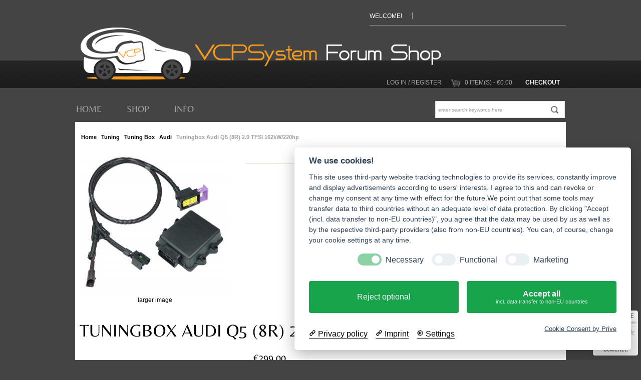

--- FILE ---
content_type: text/html; charset=utf-8
request_url: https://vcp-forum-shop.de/audi-c-62_7_10/tuningbox-audi-q5-8r-20-tfsi-162kw220ps-p-1289.html?language=en
body_size: 17082
content:

<!DOCTYPE html PUBLIC "-//W3C//DTD XHTML 1.0 Transitional//EN" "https://www.w3.org/TR/xhtml1/DTD/xhtml1-transitional.dtd">
<html xmlns="https://www.w3.org/1999/xhtml" dir="ltr" lang="en" prefix="og: https://ogp.me/ns# fb: https://www.facebook.com/2008/fbml">
<head>
<title>Tuningbox Audi Q5 (8R) 2.0 TFSI 162kW/220hp [2017021256] - &euro;299.00 - VCP Forum Shop - Markus Hoffmann - Der Shop des VCP Forums, vcpsystem-forum.de. Wir unterstützen das Forum mit unseren Erlösen und bieten guten Service für unsere Kunden.</title>
<meta http-equiv="Content-Type" content="text/html; charset=utf-8" />
<meta name="keywords" content="Tuningbox Audi Q5 (8R) 2.0 TFSI 162kW/220hp [2017021256] vcpsystem, vcpsystem-forum-shop, vcp-forum-shop, obd2 adapter, vcp-system, vcp, obd stecker, VCP System, VCPsystem, VCPSystem Professional Diagnostic System, VPC System Professional Diagnostic System, VCP Can Professional, VCP Tech,VCP Diagnose, Volkswagen Gruppe Diagnose, obd, stecker, adapter, Interface, obd ii, obd 2" />
<meta name="description" content="VCP Forum Shop - Markus Hoffmann Tuningbox Audi Q5 (8R) 2.0 TFSI 162kW/220hp [2017021256] - &nbsp;StandardTuningMax. performance162 kW / 220 hp188 kW / 256 hpMax. Torque300 Nm355 NmThe performance data was obtained using 98 octane fuel. Lower octane rates show lower power increase. " />
<meta name="language" content="META_TAG_LANGUAGE" />
<meta http-equiv="imagetoolbar" content="no" />
<meta name="author" content="VCP Forum Shop" />
<meta name="generator" content="Zen-Cart - deutsche Version, https://www.zen-cart-pro.at" />

<meta name="viewport" content="width=device-width, initial-scale=1.0"/>


<base href="https://vcp-forum-shop.de/" />
<link rel="canonical" href="https://vcp-forum-shop.de/audi-c-62_7_10/tuningbox-audi-q5-8r-20-tfsi-162kw220hp-p-1289.html" />
<script
src="https://www.paypal.com/sdk/js?client-id=ATWQYMsmCkplD8EhLkuQgDF-HAdPdhZDTrZ2sn40F1MGlzDDorcuq32SjSnxwQXI6ov4JJrDhCSJ28dE&currency=EUR&components=messages" data-namespace="PayPalSDK">
</script>
<link rel="alternate" href="https://vcp-forum-shop.de/audi-c-62_7_10/tuningbox-audi-q5-8r-20-tfsi-162kw220hp-p-1289.html?language=de" hreflang="de" />
<link rel="alternate" href="https://vcp-forum-shop.de/audi-c-62_7_10/tuningbox-audi-q5-8r-20-tfsi-162kw220hp-p-1289.html?language=en" hreflang="en" />
<link rel="alternate" type="application/rss+xml" title="RSS Specials Feed" href="https://vcp-forum-shop.de/index.php?main_page=rss_feed&amp;feed=specials" />
<link rel="alternate" type="application/rss+xml" title="RSS New Products Feed" href="https://vcp-forum-shop.de/index.php?main_page=rss_feed&amp;feed=new_products" />
<link rel="alternate" type="application/rss+xml" title="RSS Upcoming Feed" href="https://vcp-forum-shop.de/index.php?main_page=rss_feed&amp;feed=upcoming" />
<link rel="alternate" type="application/rss+xml" title="RSS Featured Feed" href="https://vcp-forum-shop.de/index.php?main_page=rss_feed&amp;feed=featured" />
<link rel="alternate" type="application/rss+xml" title="RSS Best Sellers Feed" href="https://vcp-forum-shop.de/index.php?main_page=rss_feed&amp;feed=best_sellers" />
<link rel="alternate" type="application/rss+xml" title="RSS Product Feed :: Tuningbox Audi Q5 (8R) 2.0 TFSI 162kW/220hp" href="https://vcp-forum-shop.de/index.php?main_page=rss_feed&amp;feed=products&amp;products_id=1289" />



<script type="text/plain" data-cookiecategory="Google Analytics" async src="https://www.googletagmanager.com/gtag/js?id=UA-64613490-1"></script>
<script type="text/plain" data-cookiecategory="Google Analytics">
  window.dataLayer = window.dataLayer || [];
  function gtag(){dataLayer.push(arguments);}
  gtag('js', new Date());
  gtag('config', 'UA-64613490-1');
</script>

<script type="text/plain" data-cookiecategory="Google Tag Manager" async src="https://www.googletagmanager.com/gtag/js?id=UA-64613490-1"></script>
<script type="text/plain" data-cookiecategory="Google Tag Manager">
  window.dataLayer = window.dataLayer || [];
  function gtag(){dataLayer.push(arguments);}
  gtag('js', new Date());
  gtag('config', 'UA-64613490-1');
</script>



<!-- <script type="text/javascript">
var gaProperty = 'UA-64613490-1';
var disableStr = 'ga-disable-' + gaProperty;
if (document.cookie.indexOf(disableStr + '=true') > -1) { window[disableStr] = true;
}
function gaOptout() {
document.cookie = disableStr + '=true; expires=Thu, 31 Dec 2099 23:59:59 UTC; path=/';
window[disableStr] = true; }
</script> -->
<meta property="og:title" content="Tuningbox Audi Q5 (8R) 2.0 TFSI 162kW/220hp [2017021256] - &euro;299.00 - VCP Forum Shop - Markus Hoffmann - Der Shop des VCP Forums, vcpsystem-forum.de. Wir unterstützen das Forum mit unseren Erlösen und bieten guten Service für unsere Kunden." />
<meta property="og:description" content="VCP Forum Shop - Markus Hoffmann Tuningbox Audi Q5 (8R) 2.0 TFSI 162kW/220hp [2017021256] - &nbsp;StandardTuningMax. performance162 kW / 220 hp188 kW / 256 hpMax. Torque300 Nm355 NmThe performance data was obtained using 98 octane fuel. Lower octane rates show lower power increase. " />
<meta property="og:site_name" content="VCP Forum Shop" />
<meta property="og:url" content="https://vcp-forum-shop.de/audi-c-62_7_10/tuningbox-audi-q5-8r-20-tfsi-162kw220hp-p-1289.html" />
        <meta property="fb:admins" content="1700932156792055" />
            <meta property="fb:app_id" content="1662879900667757" />
            <meta property="og:image" content="https://vcp-forum-shop.de/images/1-Kanal-Elektronik.JPG" />
            <meta property="og:type" content="product" />
      <script type="text/javascript">window.jQuery || document.write(unescape('%3Cscript type="text/javascript" src="https://code.jquery.com/jquery-3.4.0.min.js" integrity="sha256-BJeo0qm959uMBGb65z40ejJYGSgR7REI4+CW1fNKwOg=" crossorigin="anonymous"%3E%3C/script%3E'));</script>
<script type="text/javascript">window.jQuery || document.write(unescape('%3Cscript type="text/javascript" src="includes/templates/stirling_grand/jscript/jquery.min.js"%3E%3C/script%3E'));</script>

<link rel="stylesheet" type="text/css" media="print" href="includes/templates/stirling_grand/css/print_stylesheet.css" />
<link rel="stylesheet" type="text/css" href="extras/min/?f=/includes/templates/stirling_grand/css/stylesheet.css,/includes/templates/stirling_grand/css/stylesheet_back_to_top.css,/includes/templates/stirling_grand/css/stylesheet_betterCategoriesEzInfo.css,/includes/templates/stirling_grand/css/stylesheet_cookie_control.css,/includes/templates/stirling_grand/css/stylesheet_css_buttons.css,/includes/templates/stirling_grand/css/stylesheet_footer_menu.css,/includes/templates/stirling_grand/css/stylesheet_mega_menu.css,/includes/templates/stirling_grand/css/stylesheet_mega_menu_mh.css&amp;1764932834" />
<link rel="stylesheet" type="text/css" href="extras/min/?f=/includes/templates/stirling_grand/css/stylesheet_news_box_manager.css,/includes/templates/stirling_grand/css/stylesheet_slides.css,/includes/templates/stirling_grand/css/stylesheet_zzz_mh.css,/includes/templates/stirling_grand/css/product_info.css,/includes/templates/stirling_grand/css/zen_colorbox.css&amp;1764932834" />
<link rel="stylesheet" type="text/css" href="includes/templates/stirling_grand/css/responsive.css" /><script type="application/ld+json">
{
  "@context": "https://schema.org",
    "@type": "Organization",
      "url": "https://vcp-forum-shop.de/audi-c-62_7_10/tuningbox-audi-q5-8r-20-tfsi-162kw220hp-p-1289.html",
      "logo": "https://vcp-forum-shop.de/includes/templates/stirling_grand/images/logo.png",
      "contactPoint" : [
{      "@type" : "ContactPoint",
        "telephone" : "+49 (8450) 26 66 80 92",
        "contactType" : "customer service",
        "areaServed" : "",
        "availableLanguage" : "German"
}],
      "sameAs" : [ "https://www.facebook.com/VCPForumShop","","","","","https://twitter.com/VCPForumShop"],     
      "duns" : "",    
      "legalName" : "",
      "taxID" : "",
      "vatID" : "DE294999673",
      "email" : "laden@vcp-forum.de",
      "faxNumber" : "+49 (8450) 26 66 80 99",
   "address": {
    "@type": "PostalAddress",
      "streetAddress" : "Goethestrasse 17",
      "addressLocality": "Karlskron",
      "addressRegion": "Bayern",      
      "postalCode": "85123",
      "addressCountry" : "Deutschland"
}                                  
}
</script>
<meta property="og:title" content="Tuningbox Audi Q5 (8R) 2.0 TFSI 162kW/220hp [2017021256] - &euro;299.00 - VCP Forum Shop - Markus Hoffmann - Der Shop des VCP Forums, vcpsystem-forum.de. Wir unterstützen das Forum mit unseren Erlösen und bieten guten Service für unsere Kunden." />
<meta property="og:site_name" content="VCP Forum Shop" />
<meta property="og:url" content="https://vcp-forum-shop.de/audi-c-62_7_10/tuningbox-audi-q5-8r-20-tfsi-162kw220hp-p-1289.html" />
<meta property="og:image" content="https://vcp-forum-shop.de/images/1-Kanal-Elektronik.JPG" />
<meta property="og:description" content="VCP Forum Shop - Markus Hoffmann Tuningbox Audi Q5 (8R) 2.0 TFSI 162kW/220hp [2017021256] - &nbsp;StandardTuningMax. performance162 kW / 220 hp188 kW / 256 hpMax. Torque300 Nm355 NmThe performance data was obtained using 98 octane fuel. Lower octane rates show lower power increase. " />
<meta property="fb:app_id" content="1662879900667757" />
<meta property="fb:admins" content="1700932156792055" />
<meta property="og:street-address" content="Goethestrasse 17" />
<meta property="og:locality" content="Karlskron" />
<meta property="og:region" content="Bayern" />
<meta property="og:postal-code" content="85123" />
<meta property="og:country_name" content="Deutschland" />
<meta property="og:email" content="laden@vcp-forum.de" />
<meta property="og:phone_number" content="+49 (8450) 26 66 80 92" />
<meta name="twitter:card" content="summary" />
<meta name="twitter:site" content="@VCPForumShop" />
<meta name="twitter:title" content="Tuningbox Audi Q5 (8R) 2.0 TFSI 162kW/220hp [2017021256] - &euro;299.00 - VCP Forum Shop - Markus Hoffmann - Der Shop des VCP Forums, vcpsystem-forum.de. Wir unterstützen das Forum mit unseren Erlösen und bieten guten Service für unsere Kunden." />
<meta name="twitter:description" content="VCP Forum Shop - Markus Hoffmann Tuningbox Audi Q5 (8R) 2.0 TFSI 162kW/220hp [2017021256] - &nbsp;StandardTuningMax. performance162 kW / 220 hp188 kW / 256 hpMax. Torque300 Nm355 NmThe performance data was obtained using 98 octane fuel. Lower octane rates show lower power increase. " />
<meta name="twitter:image" content="https://vcp-forum-shop.de/images/1-Kanal-Elektronik.JPG" />
<meta name="twitter:url" content="https://vcp-forum-shop.de/audi-c-62_7_10/tuningbox-audi-q5-8r-20-tfsi-162kw220hp-p-1289.html" />
 
 
<script type="application/ld+json">
{
  "@context": "https://schema.org",
   "@type": "Product",
    "brand": "Wenning Automotive GmbH",
    "mpn": "2017021256",
    "productID": "1289",
    "url": "https://vcp-forum-shop.de/audi-c-62_7_10/tuningbox-audi-q5-8r-20-tfsi-162kw220hp-p-1289.html",
    "name": "Tuningbox Audi Q5 (8R) 2.0 TFSI 162kW/220hp",
    "description": "VCP Forum Shop - Markus Hoffmann Tuningbox Audi Q5 (8R) 2.0 TFSI 162kW/220hp [2017021256] - &nbsp;StandardTuningMax. performance162 kW / 220 hp188 kW / 256 hpMax. Torque300 Nm355 NmThe performance data was obtained using 98 octane fuel. Lower octane rates show lower power increase. ",
    "image": "https://vcp-forum-shop.de/images/1-Kanal-Elektronik.JPG",
   "offers": {
    "@type" : "Offer",
    "availability" : "https://schema.org/InStock",
    "price" : "299",
    "priceCurrency" : "EUR",
    "seller" : "VCP Forum Shop",
    "itemCondition" : "https://schema.org/NewCondition",
    "inventoryLevel" : "999",    
    "deliveryLeadTime" : "2",
    "category" : "Audi",
    "itemOffered" : "Tuningbox Audi Q5 (8R) 2.0 TFSI 162kW/220hp",
    "eligibleRegion" : "DE",
    "acceptedPaymentMethod" : [ "https://purl.org/goodrelations/v1#PayPal,https://purl.org/goodrelations/v1#ByBankTransferInAdvance,https://purl.org/goodrelations/v1#Cash,https://purl.org/goodrelations/v1#,https://purl.org/goodrelations/v1#,https://purl.org/goodrelations/v1#" ]    
}       
}
</script>
<meta property="og:type" content="product" />
<meta property="og:condition" content="NewCondition" /><meta property="product:price:currency" content="EUR"/><meta property="product:retailer_part_no" content="2017021256"/>
<meta property="og:category" content="Audi" />
<meta property="og:price:amount" content="251.26" />
<meta property="og:availability" content="InStock" />
<meta property="og:brand" content="Wenning Automotive GmbH" />
<meta name="twitter:card" content="product">
<meta name="twitter:creator" content="@VCPForumShop">
<meta name="twitter:domain" content="https://vcp-forum-shop.de">    

<script src="includes/templates/stirling_grand/jscript/css_browser_selector.js" type="text/javascript"></script>

</head>

<body id="productinfoBody">


<script src="includes/templates/stirling_grand/jscript/back_to_top.min.js" type="text/javascript"></script>
<script type="text/javascript">
    $(document).ready(function(){
	BackToTop({
	  text : 'top',
	      autoShow : true,
	      timeEffect : 750
	      });
      });
</script> 

<div class="onerow-fluid" id="main-container">




<!--bof-header logo and navigation display-->


<div id="headerWrapper">


<div id="header-lan-curr">

    <div id="header-greeting">Welcome!</div>

        <div class="clearBoth"></div>

</div>






<!--bof-branding display-->
<div id="logoWrapper">
    <div id="logo"><a href="https://vcp-forum-shop.de/"><img src="includes/templates/stirling_grand/images/logo.png" alt="VCP Forum Shop" title=" VCP Forum Shop " width="745" height="112" /></a></div>


</div>

<br class="clearBoth" />
<!--eof-branding display-->



<!--bof-navigation display-->


<div id="navMainWrapper">
<div id="navMain">
    <ul class="back">
    <!--<li><a href="https://vcp-forum-shop.de/">Home</a></li>-->
    <li><a href="https://vcp-forum-shop.de/index.php?main_page=login">Log In / Register</a></li>
    <li><img src="includes/templates/stirling_grand/images/cart.png" alt="cart icon" class="cart-icon"  /><a href="https://vcp-forum-shop.de/shopping_cart.html">0 item(s) - &euro;0.00</a></li>
    <li><a href="https://vcp-forum-shop.de/index.php?main_page=checkout_shipping"><span class="header-checkout">Checkout</span></a></li>
</ul>
<br class="clearBoth" />
</div>

<div id="navMainSearch"><form name="quick_find_header" action="https://vcp-forum-shop.de/index.php?main_page=advanced_search_result" method="get"><input type="hidden" name="main_page" value="advanced_search_result" /><input type="hidden" name="search_in_description" value="1" /><input type="text" name="keyword" size="6" maxlength="30" class="search-header-box" value="Enter search keywords here" onfocus="if (this.value == 'Enter search keywords here') this.value = '';" onblur="if (this.value == '') this.value = 'Enter search keywords here';" /></form></div>




</div>
<!--eof-navigation display-->


<!--eof-header logo and navigation display-->


<!--bof-optional categories tabs navigation display-->
<!--eof-optional categories tabs navigation display-->

<!--bof-header ezpage links-->
<!--eof-header ezpage links-->
</div>

<br class="clearBoth" />

<!--bof-mega menu display-->
   

<div id="mega-wrapper"><!-- bof mega-wrapper -->

    <ul class="mega-menu menu_red"><!-- bof mega-menu -->
       
    <li class="home-li"><a class="drop" href="https://vcp-forum-shop.de/">Home</a></li>

        <li class="categories-li"><a href="https://vcp-forum-shop.de/" class="drop">Shop</a><!-- bof cateories    -->
     
            <div class="dropdown_1column">
                <div class="col_1 firstcolumn">
                   <div class="levels">
                       <ul class="level2"><li class="submenu">
<a href="https://vcp-forum-shop.de/diagnose-interfaces-c-1/">Diagnose Interfaces</a><ul class="level3"><li class="submenu">
<a href="https://vcp-forum-shop.de/vcpsystem-diagnose-tool-c-1_52/">VCPSystem Diagnose Tool</a><ul class="level4"><li>
<a href="https://vcp-forum-shop.de/hardware-c-1_52_2/">Hardware</a></li><li>
<a href="https://vcp-forum-shop.de/plugins-c-1_52_3/">Plugins</a></li><li>
<a href="https://vcp-forum-shop.de/merchandising-c-1_52_61/">Merchandising</a></li></ul></li><li class="submenu">
<a href="https://vcp-forum-shop.de/mehrmarkendiagnosegeraete-c-1_74/">Mehrmarken-Diagnosegeräte</a><ul class="level4"><li>
<a href="https://vcp-forum-shop.de/breininger-c-1_74_75/">Breininger</a></li></ul></li><li class="submenu">
<a href="https://vcp-forum-shop.de/accessories-c-1_69/">Accessories</a><ul class="level4"><li>
<a href="https://vcp-forum-shop.de/car-charger-c-1_69_70/">Car Charger</a></li><li>
<a href="https://vcp-forum-shop.de/multimeter-c-1_69_79/">Multimeter</a></li><li>
<a href="https://vcp-forum-shop.de/car-charger-accessoirs-c-1_69_71/">Car Charger Accessoirs</a></li></ul></li></ul></li><li>
<a href="https://vcp-forum-shop.de/fremdkunden-c-73/">Fremdkunden</a></li><li class="submenu">
<a href="https://vcp-forum-shop.de/tuning-c-62/">Tuning</a><ul class="level3"><li>
<a href="https://vcp-forum-shop.de/chiptuning-c-62_67/">Chiptuning</a></li><li class="submenu">
<a href="https://vcp-forum-shop.de/accessories-c-62_64/">Accessories</a><ul class="level4"><li>
<a href="https://vcp-forum-shop.de/batterie-charger-c-62_64_72/">Batterie Charger</a></li></ul></li><li class="submenu">
<a href="https://vcp-forum-shop.de/tuning-box-c-62_7/">Tuning Box</a><ul class="level4"><li>
<a href="https://vcp-forum-shop.de/alfa-romeo-c-62_7_9/">Alfa Romeo</a></li><li>
<a href="https://vcp-forum-shop.de/audi-c-62_7_10/">Audi</a></li><li>
<a href="https://vcp-forum-shop.de/bmw-c-62_7_8/">BMW</a></li><li>
<a href="https://vcp-forum-shop.de/chevrolet-c-62_7_28/">Chevrolet</a></li><li>
<a href="https://vcp-forum-shop.de/chrysler-c-62_7_41/">Chrysler</a></li><li>
<a href="https://vcp-forum-shop.de/citroen-c-62_7_27/">Citroen</a></li><li>
<a href="https://vcp-forum-shop.de/dacia-c-62_7_42/">Dacia</a></li><li>
<a href="https://vcp-forum-shop.de/dodge-c-62_7_31/">Dodge</a></li><li>
<a href="https://vcp-forum-shop.de/fiat-c-62_7_11/">Fiat</a></li><li>
<a href="https://vcp-forum-shop.de/ford-c-62_7_32/">Ford</a></li><li>
<a href="https://vcp-forum-shop.de/hyundai-c-62_7_24/">Hyundai</a></li><li>
<a href="https://vcp-forum-shop.de/infiniti-c-62_7_30/">Infiniti</a></li><li>
<a href="https://vcp-forum-shop.de/isuzu-c-62_7_26/">Isuzu</a></li><li>
<a href="https://vcp-forum-shop.de/iveco-c-62_7_25/">Iveco</a></li><li>
<a href="https://vcp-forum-shop.de/jaguar-c-62_7_33/">Jaguar</a></li><li>
<a href="https://vcp-forum-shop.de/jeep-c-62_7_29/">Jeep</a></li><li>
<a href="https://vcp-forum-shop.de/kia-c-62_7_34/">Kia</a></li><li>
<a href="https://vcp-forum-shop.de/lancia-c-62_7_12/">Lancia</a></li><li>
<a href="https://vcp-forum-shop.de/land-rover-c-62_7_35/">Land Rover</a></li><li>
<a href="https://vcp-forum-shop.de/maserati-c-62_7_43/">Maserati</a></li><li>
<a href="https://vcp-forum-shop.de/mazda-c-62_7_36/">Mazda</a></li><li>
<a href="https://vcp-forum-shop.de/mercedes-c-62_7_13/">Mercedes</a></li><li>
<a href="https://vcp-forum-shop.de/mini--c-62_7_14/">Mini </a></li><li>
<a href="https://vcp-forum-shop.de/mitsubishi-c-62_7_37/">Mitsubishi</a></li><li>
<a href="https://vcp-forum-shop.de/nissan-c-62_7_21/">Nissan</a></li><li>
<a href="https://vcp-forum-shop.de/opel-c-62_7_15/">Opel</a></li><li>
<a href="https://vcp-forum-shop.de/peugeot-c-62_7_38/">Peugeot</a></li><li>
<a href="https://vcp-forum-shop.de/porsche-c-62_7_16/">Porsche</a></li><li>
<a href="https://vcp-forum-shop.de/renault-c-62_7_23/">Renault</a></li><li>
<a href="https://vcp-forum-shop.de/santana-c-62_7_45/">Santana</a></li><li>
<a href="https://vcp-forum-shop.de/seat-c-62_7_17/">Seat</a></li><li>
<a href="https://vcp-forum-shop.de/skoda-c-62_7_19/">Skoda</a></li><li>
<a href="https://vcp-forum-shop.de/smart-c-62_7_44/">Smart</a></li><li>
<a href="https://vcp-forum-shop.de/ssang-yong-c-62_7_39/">Ssang Yong</a></li><li>
<a href="https://vcp-forum-shop.de/suzuki-c-62_7_22/">Suzuki</a></li><li>
<a href="https://vcp-forum-shop.de/toyota-c-62_7_40/">Toyota</a></li><li>
<a href="https://vcp-forum-shop.de/volvo-c-62_7_20/">Volvo</a></li><li>
<a href="https://vcp-forum-shop.de/vw-c-62_7_18/">VW</a></li></ul></li><li>
<a href="https://vcp-forum-shop.de/hg-motorsport-c-62_59/">HG Motorsport</a></li><li class="submenu">
<a href="https://vcp-forum-shop.de/racechip-c-62_47/">Racechip</a><ul class="level4"><li>
<a href="https://vcp-forum-shop.de/chiptuning-c-62_47_48/">Chiptuning</a></li><li>
<a href="https://vcp-forum-shop.de/gaspedaltuning-c-62_47_49/">Gaspedaltuning</a></li></ul></li></ul></li><li>
<a href="https://vcp-forum-shop.de/service-c-66/">Service</a></li></ul>                        
                   </div>   
                </div>
               </div>
        </li><!-- eof categories  -->
        

     <li class="manufacturers-li"><a href="https://vcp-forum-shop.de/" class="drop">Brands</a><!--bof shop by brand   -->
            <div class="dropdown_1column">
                <div class="col_1 firstcolumn">

              <ul >
               <li ><a class="hide" href="https://vcp-forum-shop.de/breininger-m-18.html">Breininger</a></li>
<li ><a class="hide" href="https://vcp-forum-shop.de/hg-motorsport-m-10.html">HG Motorsport</a></li>
<li ><a class="hide" href="https://vcp-forum-shop.de/kaufmann-automotive-m-17.html">Kaufmann Automo..</a></li>
<li ><a class="hide" href="https://vcp-forum-shop.de/linke-automotive-m-2.html">Linke Automotiv..</a></li>
<li ><a class="hide" href="https://vcp-forum-shop.de/racechip-m-5.html">RaceChip</a></li>
<li ><a class="hide" href="https://vcp-forum-shop.de/vcp-system-forum-m-12.html">VCP System Foru..</a></li>
<li ><a class="hide" href="https://vcp-forum-shop.de/vcp-tech-m-1.html">VCP Tech</a></li>
<li ><a class="hide" href="https://vcp-forum-shop.de/wenning-automotive-gmbh-m-3.html">Wenning Automot..</a></li>
		    </ul>
		</div>
            </div>
        </li><!-- eof shop by brand    -->
        
        

          <li class="information-li"><a href="https://vcp-forum-shop.de/" class="drop">Info</a><!-- bof information -->
 
	    <div class="dropdown_info">
        
		<div class="col_1">
            	    <h3>General Info</h3>
                    <ul>
			<li><a href="https://vcp-forum-shop.de/index.php?main_page=about_us">About Us</a></li>
                	                	<li><a href="https://vcp-forum-shop.de/site_map.html">Site Map</a></li>
                	              		                	                	<li><a href="https://vcp-forum-shop.de/discount_coupon.html">Discount Coupons</a></li>
                	               		                     </ul>   
                 </div>
    
		<div class="col_1">
                     <h3>Customers</h3>
                     <ul>
			                	<li><a href="https://vcp-forum-shop.de/index.php?main_page=login">Log In / Register</a></li>
                	<li><a href="https://vcp-forum-shop.de/index.php?main_page=create_account">Create Account</a></li>
                	                    	<li><a href="https://vcp-forum-shop.de/contact_us.html">Contact Us</a></li>
                                        	<li><a href="https://vcp-forum-shop.de/shippinginfo.html">Shipping &amp; Returns</a></li>
                                                                	<li><a href="https://vcp-forum-shop.de/privacy.html">Privacy Notice</a></li>
                                                                	<li><a href="https://vcp-forum-shop.de/conditions.html">Conditions of Use</a></li>
                                             </ul>   
                 </div>

            	 <div class="col_1">
                      <h3>Useful Links</h3>
		      <ul> 
		      
          <li><a href="https://vcp-forum-shop.de/racebox-faq-ezp-14.html?chapter=0">RaceBox FAQ</a></li>
          <li><a href="https://vcp-forum-shop.de/readytogo-installation-ezp-12.html?chapter=0" target="_blank">Ready-To-Go Installation</a></li>
          <li><a href="https://vcp-forum-shop.de/social-media-datenschutz-ezp-18.html?chapter=0">Social Media Datenschutz</a></li>
          <li><a href="https://vcp-forum-shop.de/ueber-das-vcpsystem-professional-diagnose-system-diagnosegeraet-ezp-13.html?chapter=0">Über das VCPsystem Professional Diagnose System, Diagnosegerät</a></li>
          <li><a href="https://vcp-forum-shop.de/widerrufsrecht-ezp-2.html?chapter=0">Widerrufsrecht</a></li>
          <li><a href="https://vcp-forum-shop.de/wissensdatenbank-ezp-11.html?chapter=0">Wissensdatenbank</a></li>
		      </ul>
            	 </div>
           </div>

  	</li><!-- eof information -->
 
    
     
		      <li class="contactus-li"><a href="https://vcp-forum-shop.de/contact_us.html" class="drop">Contact</a><!-- bof contact form -->
                       
            <div class="dropdown_2columns">
                
                <div class="col_2 firstcolumn">
   
		   <h2>Have a Question?</h2>

		   <p>Your short message goes here.</p>
    
                    <div id="contact_form">
                    
                        <div class="message">
                            <div id="alert"></div>
                        </div>
				  <form name="contact_us" action="https://vcp-forum-shop.de/contact_us.html?action=send" method="post"><input type="hidden" name="securityToken" value="b470b9aa8e5fb32cf0346b0126edbfdb" />                        
                        <label for="contactname">Name<span class="required"> *</span></label>
                        <input name="contactname" type="text" id="contactname" size="30" value=""/>

			<br class="clearBoth" />
                        <label for="email">Email<span class="required"> *</span></label>
                        <input name="email" type="text" id="email" size="30" value="" />

			<br class="clearBoth" />
                        <label for="enquiry">Message<span class="required"> *</span></label>
                        <textarea name="enquiry" cols="40" rows="3"  id="enquiry"></textarea>
                        
                        

                           <div class="form_buttons">
                            <input type="submit" class="button" id="submit" value="Submit" />
                            </div>

                        </form>
                    
                    </div>

                </div>
            
            </div>
</li><!-- eof contact form -->

    




    </ul><!-- eof mega-menu -->

</div><!-- eof mega-wrapper -->
<!--eof-mega menu display-->
<div class="clearBoth"></div>



<div class="clearBoth"></div>

<!--bof handheld menu display-->

<script src="includes/templates/stirling_grand/jscript/script.js" type="text/javascript"></script>


<div id="container">
    <a class="toggleMenu" href="#"><img src="includes/templates/stirling_grand/images/mmenu.png" alt="m menu image" /></a>
    <a href="https://vcp-forum-shop.de/"><img src="includes/templates/stirling_grand/images/mhome.png" class="m-home" alt=" m home" /></a>
    <a class="m-cart" href="https://vcp-forum-shop.de/shopping_cart.html"><img src="includes/templates/stirling_grand/images/mcart.png" alt="m cart" /></a>
<ul class="nav">
    <li class="mshopping-cart"><a href="https://vcp-forum-shop.de/shopping_cart.html">Shopping Cart - 0 item(s) - &euro;0.00</a></li>
     <li class="mlogin"><a href="https://vcp-forum-shop.de/index.php?main_page=login">Log In / Register</a></li>
    <li class="test"><a href="#" class="mshop">Shop</a>
<ul class="level2"><li class="submenu">
<a href="https://vcp-forum-shop.de/diagnose-interfaces-c-1/">Diagnose Interfaces</a><ul class="level3"><li class="submenu">
<a href="https://vcp-forum-shop.de/vcpsystem-diagnose-tool-c-1_52/">VCPSystem Diagnose Tool</a><ul class="level4"><li>
<a href="https://vcp-forum-shop.de/hardware-c-1_52_2/">Hardware</a></li><li>
<a href="https://vcp-forum-shop.de/plugins-c-1_52_3/">Plugins</a></li><li>
<a href="https://vcp-forum-shop.de/merchandising-c-1_52_61/">Merchandising</a></li></ul></li><li class="submenu">
<a href="https://vcp-forum-shop.de/mehrmarkendiagnosegeraete-c-1_74/">Mehrmarken-Diagnosegeräte</a><ul class="level4"><li>
<a href="https://vcp-forum-shop.de/breininger-c-1_74_75/">Breininger</a></li></ul></li><li class="submenu">
<a href="https://vcp-forum-shop.de/accessories-c-1_69/">Accessories</a><ul class="level4"><li>
<a href="https://vcp-forum-shop.de/car-charger-c-1_69_70/">Car Charger</a></li><li>
<a href="https://vcp-forum-shop.de/multimeter-c-1_69_79/">Multimeter</a></li><li>
<a href="https://vcp-forum-shop.de/car-charger-accessoirs-c-1_69_71/">Car Charger Accessoirs</a></li></ul></li></ul></li><li>
<a href="https://vcp-forum-shop.de/fremdkunden-c-73/">Fremdkunden</a></li><li class="submenu">
<a href="https://vcp-forum-shop.de/tuning-c-62/">Tuning</a><ul class="level3"><li>
<a href="https://vcp-forum-shop.de/chiptuning-c-62_67/">Chiptuning</a></li><li class="submenu">
<a href="https://vcp-forum-shop.de/accessories-c-62_64/">Accessories</a><ul class="level4"><li>
<a href="https://vcp-forum-shop.de/batterie-charger-c-62_64_72/">Batterie Charger</a></li></ul></li><li class="submenu">
<a href="https://vcp-forum-shop.de/tuning-box-c-62_7/">Tuning Box</a><ul class="level4"><li>
<a href="https://vcp-forum-shop.de/alfa-romeo-c-62_7_9/">Alfa Romeo</a></li><li>
<a href="https://vcp-forum-shop.de/audi-c-62_7_10/">Audi</a></li><li>
<a href="https://vcp-forum-shop.de/bmw-c-62_7_8/">BMW</a></li><li>
<a href="https://vcp-forum-shop.de/chevrolet-c-62_7_28/">Chevrolet</a></li><li>
<a href="https://vcp-forum-shop.de/chrysler-c-62_7_41/">Chrysler</a></li><li>
<a href="https://vcp-forum-shop.de/citroen-c-62_7_27/">Citroen</a></li><li>
<a href="https://vcp-forum-shop.de/dacia-c-62_7_42/">Dacia</a></li><li>
<a href="https://vcp-forum-shop.de/dodge-c-62_7_31/">Dodge</a></li><li>
<a href="https://vcp-forum-shop.de/fiat-c-62_7_11/">Fiat</a></li><li>
<a href="https://vcp-forum-shop.de/ford-c-62_7_32/">Ford</a></li><li>
<a href="https://vcp-forum-shop.de/hyundai-c-62_7_24/">Hyundai</a></li><li>
<a href="https://vcp-forum-shop.de/infiniti-c-62_7_30/">Infiniti</a></li><li>
<a href="https://vcp-forum-shop.de/isuzu-c-62_7_26/">Isuzu</a></li><li>
<a href="https://vcp-forum-shop.de/iveco-c-62_7_25/">Iveco</a></li><li>
<a href="https://vcp-forum-shop.de/jaguar-c-62_7_33/">Jaguar</a></li><li>
<a href="https://vcp-forum-shop.de/jeep-c-62_7_29/">Jeep</a></li><li>
<a href="https://vcp-forum-shop.de/kia-c-62_7_34/">Kia</a></li><li>
<a href="https://vcp-forum-shop.de/lancia-c-62_7_12/">Lancia</a></li><li>
<a href="https://vcp-forum-shop.de/land-rover-c-62_7_35/">Land Rover</a></li><li>
<a href="https://vcp-forum-shop.de/maserati-c-62_7_43/">Maserati</a></li><li>
<a href="https://vcp-forum-shop.de/mazda-c-62_7_36/">Mazda</a></li><li>
<a href="https://vcp-forum-shop.de/mercedes-c-62_7_13/">Mercedes</a></li><li>
<a href="https://vcp-forum-shop.de/mini--c-62_7_14/">Mini </a></li><li>
<a href="https://vcp-forum-shop.de/mitsubishi-c-62_7_37/">Mitsubishi</a></li><li>
<a href="https://vcp-forum-shop.de/nissan-c-62_7_21/">Nissan</a></li><li>
<a href="https://vcp-forum-shop.de/opel-c-62_7_15/">Opel</a></li><li>
<a href="https://vcp-forum-shop.de/peugeot-c-62_7_38/">Peugeot</a></li><li>
<a href="https://vcp-forum-shop.de/porsche-c-62_7_16/">Porsche</a></li><li>
<a href="https://vcp-forum-shop.de/renault-c-62_7_23/">Renault</a></li><li>
<a href="https://vcp-forum-shop.de/santana-c-62_7_45/">Santana</a></li><li>
<a href="https://vcp-forum-shop.de/seat-c-62_7_17/">Seat</a></li><li>
<a href="https://vcp-forum-shop.de/skoda-c-62_7_19/">Skoda</a></li><li>
<a href="https://vcp-forum-shop.de/smart-c-62_7_44/">Smart</a></li><li>
<a href="https://vcp-forum-shop.de/ssang-yong-c-62_7_39/">Ssang Yong</a></li><li>
<a href="https://vcp-forum-shop.de/suzuki-c-62_7_22/">Suzuki</a></li><li>
<a href="https://vcp-forum-shop.de/toyota-c-62_7_40/">Toyota</a></li><li>
<a href="https://vcp-forum-shop.de/volvo-c-62_7_20/">Volvo</a></li><li>
<a href="https://vcp-forum-shop.de/vw-c-62_7_18/">VW</a></li></ul></li><li>
<a href="https://vcp-forum-shop.de/hg-motorsport-c-62_59/">HG Motorsport</a></li><li class="submenu">
<a href="https://vcp-forum-shop.de/racechip-c-62_47/">Racechip</a><ul class="level4"><li>
<a href="https://vcp-forum-shop.de/chiptuning-c-62_47_48/">Chiptuning</a></li><li>
<a href="https://vcp-forum-shop.de/gaspedaltuning-c-62_47_49/">Gaspedaltuning</a></li></ul></li></ul></li><li>
<a href="https://vcp-forum-shop.de/service-c-66/">Service</a></li></ul>                        
</li>

<li>
<a href="#" class="mquick-links">Quick Links</a>
    <ul>
  <li><a href="https://vcp-forum-shop.de/products_new.html">New Products</a></li>
  <li><a href="https://vcp-forum-shop.de/featured_products.html">Featured Products</a></li>
  <li><a href="https://vcp-forum-shop.de/products_all.html">All Products</a></li>
  <li><a href="https://vcp-forum-shop.de/specials.html">Specials</a></li>
</ul>
</li>

<li>
  <a href="#" class="minfo">Info</a>
    <ul>
    <li>
    <a href="#">Customer Service</a>
    <ul>
        <li><a href="https://vcp-forum-shop.de/index.php?main_page=about_us">About Us</a></li>
            <li><a href="https://vcp-forum-shop.de/index.php?main_page=login">Log In / Register</a></li>
    <li><a href="https://vcp-forum-shop.de/index.php?main_page=create_account">Create Account</a></li>
            <li><a href="https://vcp-forum-shop.de/shippinginfo.html">Shipping &amp; Returns</a></li>
            <li><a href="https://vcp-forum-shop.de/privacy.html">Privacy Notice</a></li>
            <li><a href="https://vcp-forum-shop.de/conditions.html">Conditions of Use</a></li>
        </ul>
    </li>
    <li>
    <a href="#">General Info</a>
    <ul>
        <li><a href="https://vcp-forum-shop.de/site_map.html">Site Map</a></li>
                <li><a href="https://vcp-forum-shop.de/discount_coupon.html">Discount Coupons</a></li>
            </ul>
    </li>
    <li>
    <a href="#">Useful Links</a>
    <ul>
    
          <li><a href="https://vcp-forum-shop.de/racebox-faq-ezp-14.html?chapter=0">RaceBox FAQ</a></li>
          <li><a href="https://vcp-forum-shop.de/readytogo-installation-ezp-12.html?chapter=0" target="_blank">Ready-To-Go Installation</a></li>
          <li><a href="https://vcp-forum-shop.de/social-media-datenschutz-ezp-18.html?chapter=0">Social Media Datenschutz</a></li>
          <li><a href="https://vcp-forum-shop.de/ueber-das-vcpsystem-professional-diagnose-system-diagnosegeraet-ezp-13.html?chapter=0">Über das VCPsystem Professional Diagnose System, Diagnosegerät</a></li>
          <li><a href="https://vcp-forum-shop.de/widerrufsrecht-ezp-2.html?chapter=0">Widerrufsrecht</a></li>
          <li><a href="https://vcp-forum-shop.de/wissensdatenbank-ezp-11.html?chapter=0">Wissensdatenbank</a></li>
    </ul>
    </li>
    </ul>
    </li>
   <li class="msearch"> 
    <a href="#">Search</a>
    <ul class="mobile-search">
  <li>
  <form name="quick_find_header" action="https://vcp-forum-shop.de/index.php?main_page=advanced_search_result" method="get"><input type="hidden" name="main_page" value="advanced_search_result" /><input type="hidden" name="search_in_description" value="1" /><input type="text" name="keyword" size="6" maxlength="30" class="search-header-box" value="Enter search keywords here" onfocus="if (this.value == 'Enter search keywords here') this.value = '';" onblur="if (this.value == '') this.value = 'Enter search keywords here';" /></form>    </li></ul>
    </li>
    <li><a href="https://vcp-forum-shop.de/contact_us.html" class="mcontact">Contact Us</a></li>
</ul>
</div>

<!--eof handheld menu display-->
<div class="clearBoth"></div>

<div class="onerow-fluid" id="inner-container">










<div class="col12">


<!-- bof  breadcrumb -->
    <div id="navBreadCrumb">  <a href="https://vcp-forum-shop.de/">Home</a>&nbsp;<i class="fa fa-angle-right"></i>&nbsp;
  <a href="https://vcp-forum-shop.de/tuning-c-62/">Tuning</a>&nbsp;<i class="fa fa-angle-right"></i>&nbsp;
  <a href="https://vcp-forum-shop.de/tuning-box-c-62_7/">Tuning Box</a>&nbsp;<i class="fa fa-angle-right"></i>&nbsp;
  <a href="https://vcp-forum-shop.de/audi-c-62_7_10/">Audi</a>&nbsp;<i class="fa fa-angle-right"></i>&nbsp;
Tuningbox Audi Q5 (8R) 2.0 TFSI 162kW/220hp
</div>
<!-- eof breadcrumb -->


<!-- bof upload alerts -->
<!-- eof upload alerts -->





<div class="centerColumn" id="productGeneral">

<!--bof Form start-->
<form name="cart_quantity" action="https://vcp-forum-shop.de/audi-c-62_7_10/tuningbox-audi-q5-8r-20-tfsi-162kw220hp-p-1289.html?language=en&amp;action=add_product" method="post" enctype="multipart/form-data"><input type="hidden" name="securityToken" value="b470b9aa8e5fb32cf0346b0126edbfdb" />
<!--eof Form start-->


<!--bof Category Icon -->
<!--eof Category Icon -->

<!--bof Prev/Next top position -->
<!--eof Prev/Next top position-->

<div id="p-left">
<!--bof Main Product Image -->
<div id="productMainImage" class="centeredContent back">
<script type="text/javascript"><!--
document.write('<a href="cache/images/7/74bc17b472d54efaa5cba5a5e74e2f64.image.600x599.JPG" rel="colorbox" class="nofollow" title="Tuningbox Audi Q5 (8R) 2.0 TFSI 162kW/220hp"><img src="cache/images/8/8adf38064559ec1ed64f56d1894d5641.image.300x299.JPG" alt="Tuningbox Audi Q5 (8R) 2.0 TFSI 162kW/220hp" title=" Tuningbox Audi Q5 (8R) 2.0 TFSI 162kW/220hp " width="300" height="299" /><br /><span class="imgLink">larger image</span></a>');
//--></script>
<noscript>
<a href="https://vcp-forum-shop.de/index.php?main_page=popup_image&amp;pID=1289" target="_blank"><img src="cache/images/8/8adf38064559ec1ed64f56d1894d5641.image.300x299.JPG" alt="Tuningbox Audi Q5 (8R) 2.0 TFSI 162kW/220hp" title=" Tuningbox Audi Q5 (8R) 2.0 TFSI 162kW/220hp " width="300" height="299" /><br /><span class="imgLink">larger image</span></a></noscript>
</div><!--eof Main Product Image-->

</div>

<div id="p-right">
<!--bof Product Name-->
<h1 id="productName" class="productGeneral">Tuningbox Audi Q5 (8R) 2.0 TFSI 162kW/220hp</h1>
<!--eof Product Name-->

<div id="cart">
<!--bof Product Price block -->
<!--change for DPU 3.05 -->
<h2 id="productPrices" class="productGeneral"><span id="dpu">
<span class="productBasePrice">&euro;299.00</span></span><br/><span class="taxAddon">incl. 19%  VAT<br/> plus <a href="https://vcp-forum-shop.de/index.php?main_page=shippinginfo">shipping and handling</a></span></h2>

<div
    data-pp-message
    data-pp-style-layout="text"
    data-pp-style-logo-type="inline"
    data-pp-style-text-color="black"
    data-pp-amount="299.00">
</div>

<!--eof Product Price block -->

<!--bof free ship icon  -->
<!--eof free ship icon  -->


<!--bof Attributes Module -->
<!--eof Attributes Module -->

<!--bof Quantity Discounts table -->
<!--eof Quantity Discounts table -->

<!--bof Add to Cart Box -->
                  <div id="cartAdd">
    Add to Cart: <input type="text" name="cart_quantity" value="1" maxlength="6" size="4" /><br /><br /><input type="hidden" name="products_id" value="1289" /><input class="cssButton submit_button button  button_in_cart" onmouseover="this.className='cssButtonHover  button_in_cart button_in_cartHover'" onmouseout="this.className='cssButton submit_button button  button_in_cart'" type="submit" value="Add to Cart" />          </div>
  <!--eof Add to Cart Box-->
</div>

</div>
<br class="clearBoth" /> 
<hr id="product-divider" />

<div class="layer1">
    <p class="heading">Details</p>
<div class="content1">
<!--bof Product details list  -->
<ul id="productDetailsList" class="floatingBox back">
  <li>Model: 2017021256</li>
  
   
   
  
  <li>999 Units in Stock</li>
  <li>Manufactured by: Wenning Automotive GmbH</li>
</ul>
<br class="clearBoth" />
<!--eof Product details list -->
</div>
</div>

<div class="layer1 p-des"> 
    <p class="heading">Description</p>
<div class="content1">
<!--bof Product description -->
<div id="productDescription" class="productGeneral"><!--Leistung--><table cellpadding='0' cellspacing='0' class='platzhalter' style='margin: 0px 0 0 65px;' width='430px'><tbody><tr><th style='padding-top: 30px; text-align: left; font: bold 20px/40px 'Arial Black', Helvetica, sans-serif; letter-spacing: 1pt; color: #3f403f;'>&nbsp;</th><th style='padding-top: 30px; text-align: left; font: bold 20px/40px 'Arial Black', Helvetica, sans-serif; letter-spacing: 1pt; color: #3f403f;'><i>Standard</i></th><th class='lresp' style='padding-top: 30px; text-align: left; font: bold 20px/40px 'Arial Black', Helvetica, sans-serif; letter-spacing: 1pt; color: #4884C2; padding-left: 15px;'><i>Tuning</i></th></tr><tr><td class='fresp' style='text-align: left; font: bold 14px/36px Arial, Helvetica, sans-serif; color: #3f403f;'>Max. performance</td><td style='text-align: left; font: bold 14px/36px Arial, Helvetica, sans-serif; color: #3f403f;'>162 kW / 220 hp</td><td class='lresp' style='text-align: left; font: bold 14px/36px Arial, Helvetica, sans-serif; color: #4884C2; padding-left: 15px; border-left: 1px solid #999;'>188 kW / 256 hp</td></tr><tr><td class='fresp' style='text-align: left; font: bold 14px/36px Arial, Helvetica, sans-serif; color: #3f403f; border-top: 1px solid #999;'>Max. Torque</td><td style='text-align: left; font: bold 14px/36px Arial, Helvetica, sans-serif; color: #3f403f; border-top: 1px solid #999;'>300 Nm</td><td class='lresp' style='text-align: left; font: bold 14px/36px Arial, Helvetica, sans-serif; color: #4884C2; padding-left: 15px; border-top: 1px solid #999; border-left: 1px solid #999;'>355 Nm</td></tr></tbody></table><!-- Leistung --><div style='clear:both'></div><div style='padding:80px 0 0 40px; font-family:Arial, Helvetica, sans-serif; font-size:11px; font-weight:bold; color:#000'>The performance data was obtained using 98 octane fuel. Lower octane rates show lower power increase.</div></div>
<!--eof Product description -->
<!--bof YouTube -->
<!--eof YouTube -->
</div>
</div>



<br class="clearBoth" />

<!--bof Facebook Like Button-->
<!--eof Facebook Like Button-->

<!--bof Quantity Discounts table -->
<!--eof Quantity Discounts table -->

<!--bof Additional Product Images -->
 <!--eof Additional Product Images -->

<!--bof Prev/Next bottom position -->
<div class="navNextPrevWrapper centeredContent">
<p class="navNextPrevCounter">Product 164/198</p>
<div class="navNextPrevList"><a href="https://vcp-forum-shop.de/audi-c-62_7_10/tuningbox-audi-q5-8r-20-tfsi-155kw211hp-p-826.html"><span class="cssButton normal_button button  button_prev" onmouseover="this.className='cssButtonHover normal_button button  button_prev button_prevHover'" onmouseout="this.className='cssButton normal_button button  button_prev'">&nbsp;Prev&nbsp;</span></a></div>

<div class="navNextPrevList"><a href="https://vcp-forum-shop.de/audi-c-62_7_10/"><span class="cssButton normal_button button  button_return_to_product_list" onmouseover="this.className='cssButtonHover normal_button button  button_return_to_product_list button_return_to_product_listHover'" onmouseout="this.className='cssButton normal_button button  button_return_to_product_list'">&nbsp;All&nbsp;</span></a></div>

<div class="navNextPrevList"><a href="https://vcp-forum-shop.de/audi-c-62_7_10/tuningbox-audi-q5-8r-20-tfsi-165kw224hp-p-1290.html"><span class="cssButton normal_button button  button_next" onmouseover="this.className='cssButtonHover normal_button button  button_next button_nextHover'" onmouseout="this.className='cssButton normal_button button  button_next'">&nbsp;Next&nbsp;</span></a></div>
</div><!--eof Prev/Next bottom position -->

<hr id="product-divider" />


<!--bof Reviews button and count-->
<div id="productReviewLink" class="buttonRow back"><a href="https://vcp-forum-shop.de/index.php?main_page=product_reviews_write&amp;products_id=1289&amp;cPath=62_7_10&amp;language=en"><span class="cssButton normal_button button  button_write_review" onmouseover="this.className='cssButtonHover normal_button button  button_write_review button_write_reviewHover'" onmouseout="this.className='cssButton normal_button button  button_write_review'">&nbsp;Write Review&nbsp;</span></a></div>
<br class="clearBoth" />
<!--eof Reviews button and count -->


<!--bof Product date added/available-->
      <p id="productDateAdded" class="productGeneral centeredContent">This product was added to our catalog on Monday 13 March, 2017.</p>
<!--eof Product date added/available -->

<!--bof Product URL -->
<!--eof Product URL -->

<!--bof also purchased products module-->

<!--eof also purchased products module-->

<!--bof Form close-->
</form>
<!--bof Form close-->
</div>


<br class="clearBoth" /> 
<br class="clearBoth" />
</div>





</div>

</div>





<div id="footer" class="onerow-fluid">

<!--bof-navigation display -->
<div id="navSuppWrapper">
<!--BOF footer menu display-->



<script type="text/javascript">
    $(document).ready(function() {
        jQuery(".content1").hide();
        //toggle the componenet with class msg_body
        jQuery(".heading").click(function()
                                 {
                                   jQuery(this).next(".content1").slideToggle(500);
                                   jQuery(this).toggleClass("minus");
                                 });
      });


</script>



<div id="footer-menu">

<div id="footer-one" class="layer1">
<h2 class="hide">Customer Service</h2><h2 class="heading">Customer Service</h2><ul class="content1"><li><a href="https://vcp-forum-shop.de/index.php?main_page=contact_us">Contact Us</a></li><li><a href="https://vcp-forum-shop.de/index.php?main_page=shippinginfo">Shipping &amp; Returns</a></li><li><a href="https://vcp-forum-shop.de/index.php?main_page=about_us">About Us</a></li><li><a href="https://vcp-forum-shop.de/index.php?main_page=privacy">Privacy Notice</a></li><li><a href="https://vcp-forum-shop.de/index.php?main_page=conditions">Conditions of Use</a></li></ul><ul class="content1" style="display: none;"><li><a href="#" data-cc="c-settings">Cookie-Einstellungen ändern</a></li></ul>
</div>




<div id="footer-three" class="layer1">

<h2 class="hide">Links</h2><h2 class="heading">Links</h2><ul class="content1"></ul></div>

<div id="social-media">
<h2>Follow Us</h2>
<a href="https://www.facebook.com/VCPForumShop/" target="_blank"><img src="includes/templates/stirling_grand/images/facebook.png"  alt="facebook link" class="smi facebook" /></a>
<a href="https://twitter.com/VCPForumShop" target="_blank"><img src="includes/templates/stirling_grand/images/twitter.png"  alt="twitter link" class="smi twitter" /></a>
<!-- <a href="https://www.youtube.com/user/#" target="_blank"><img src="includes/templates/stirling_grand/images/youtube.png"  alt="youtube link" class="smi youtube" /></a>
<a href="https://www.pinterest.com/#" target="_blank"><img src="includes/templates/stirling_grand/images/pintrest.png"  alt="pinterest link" class="smi pinterest" /></a>
<a href="https://plus.google.com/#" target="_blank"><img src="includes/templates/stirling_grand/images/google_plus.png"  alt="google link" class="smi google" /></a>
<a href="https://www.google.com" target="_blank"><img src="includes/templates/stirling_grand/images/wordpress.png"  alt="blog link" class="smi blog" /></a> -->
</div>




</div>




<br class="clearBoth" />
<!--EOF footer menu display-->
</div>
<!--eof-navigation display -->
</div>


<br class="clearBoth" />
<!--bof- site copyright display -->
<div id="siteinfoLegal" class="legalCopyright">Copyright &copy; 2025 <a href="https://vcp-forum-shop.de/index.php?main_page=index">VCP Forum Shop</a>. Powered by <a href="https://www.zen-cart-pro.at" target="_blank">Zen Cart</a></div>
<!--eof- site copyright display -->


<!--bof-ip address display -->
<!--eof-ip address display -->

<!--bof-banner #5 display -->
<!--eof-banner #5 display -->


<!-- No Piwik -->
<!-- End No Piwik Code -->

    <script src="https://app.prive.eu/consent"
            data-cc-tools="Google reCAPTCHA,PayPal,Google Analytics,Google Tag Manager"
            data-cc-privacy="https://vcp-forum-shop.de/privacy"
            data-cc-imprint="https://vcp-forum-shop.de/impressum"
            data-cc-color="laden@vcp-forum.com"
            data-cc-theme="system"
            data-cc-language="browser"
            data-cc-non-eu-consent="true">
    </script>

<!--bof- parse time display -->
<!--eof- parse time display -->
<!--bof- banner #6 display -->
<!--eof- banner #6 display -->
<script type="text/javascript" src="/includes/templates/stirling_grand/jscript/jscript_jquery-2.1.1.min.js"></script>
<script type="text/javascript" src="/includes/templates/stirling_grand/jscript/jscript_jquery.carouFredSel-6.2.1-packed.js"></script>
<script type="text/javascript" src="/includes/modules/pages/product_info/jscript_textarea_counter.js"></script>
<script type="text/javascript">//<![CDATA[
// cookieControl version 5.1 (2012-06-19, RA, leigh)
// Copyright (c) 2012 Civic UK (https://www.civicuk.com/cookie-law/)
function cookieControl(a){if(typeof(a)=="undefined"){a={pollPeriod:25,pollIncrement:1.25}}a.pollPeriod=a.pollPeriod||25;a.pollIncrement=a.pollIncrement||1.25;a.jQueryUrl=a.jQueryUrl||"https://ajax.googleapis.com/ajax/libs/jquery/1.7/jquery.min.js";if(typeof(jQuery)=="undefined"||parseInt(jQuery.fn.jquery.replace(/\./g,""))<144){document.write('<script type="text/javascript" src="'+a.jQueryUrl+'"><\/script>')}_cookieControlPoll(a)}function _cookieControlPoll(a){if(typeof(jQuery)=="undefined"){setTimeout(function(){_cookieControlPoll(a)},a.pollPeriod);a.pollPeriod*=a.pollIncrement}else{jQuery(function(){CookieControl.init(a)})}}var CookieControl={options:{countries:"Germany,Austria",shape:"triangle",position:"left",theme:"light",introText:"~introduction_text",fullText:"~full_text",cookieOnText:"Cookies are on",cookieOffText:"Cookies are off",cookieName:"civicAllowCookies",protectedCookies:[],iconStatusCookieName:"civicShowCookieIcon",cookiePath:"/",clickFadeSpeed:1000,acceptDelay:400,startOpen:false,autoHide:60000,autoDelete:60000,domain:"",subdomains:true,html:'<div id="cccwr"><div id="ccc-state" class="ccc-pause"><div id="ccc-icon"><button><span>Cookie Control</span></button></div><div class="ccc-widget"><div class="ccc-outer"><div class="ccc-inner"><h2>Cookie Control</h2><div class="ccc-content"><p class="ccc-intro"></p><div class="ccc-expanded"></div><div id="ccc-cookies-switch" style="background-position-x: 0;"><a id="cctoggle" style="background-position-x: 0;"><span id="cctoggle-text">Cookies test</span></a></div><div id="ccc-implicit-warning">(One cookie will be set to store your preference)</div><div id="ccc-explicit-checkbox"><label><input id="cchide-popup" type="checkbox" name="ccc-hide-popup" value="Y" /> Do not ask me again <br /></label>(Ticking this sets a cookie to hide this popup if you then hit close. This will not store any personal information)</div><p class="ccc-about"><small><a href="https://www.civicuk.com/cookie-law" target="_blank" >about this tool</a></small></p><a class="ccc-icon" href="https://www.civicuk.com/cookie-law" target="_blank" title="About Cookie Control">About Cookie Control</a><button class="ccc-close">Close</button></div></div></div><button class="ccc-expand">read More</button></div></div></div>',onReady:null,onCookiesAllowed:null,onCookiesNotAllowed:null,onAccept:null,consentModel:"information_only"},init:function(a){this._jc=false;this.options=jQuery.extend(this.options,a);this.initWidget();this.readyEvent();if(this.maySendCookies()){this.cookiesAllowedEvent()}else{this.cookiesNotAllowedEvent()}},cookieLawApplies:function(){if(this.countryHasCookieLaw()){return true}return false},maySendCookies:function(){if(!this.cookieLawApplies()){return true}if(this.consented()){return true}return false},consented:function(){return this._jc||(this.getCookie(this.options.cookieName)==="yes")},reset:function(){this.setCookie(this.options.cookieName,"",true);this.setCookie(this.options.iconStatusCookieName,"",true);this.setCookie("ccNoPopup","",true)},initWidget:function(){if(!this.cookieLawApplies()){return}if(this.getCookie(this.options.iconStatusCookieName)==="no"){return}this.initShowCookieWidget()},initShowCookieWidget:function(){var e=this.consented();if(jQuery("#cccwr .ccc-outer").length){return}jQuery("head").append('<style type="text/css">'+this.options.css+"</style>");jQuery("body").prepend(this.options.html);var a=jQuery("#ccc-icon");var c=jQuery("#ccc-state");jQuery("#cccwr").addClass("ccc-"+this.options.position);a.addClass("ccc-"+this.options.shape);jQuery("#cccwr .ccc-intro").append(this.options.introText);jQuery("#cccwr .ccc-expanded").prepend(this.options.fullText);jQuery("#cccwr").addClass("ccc-"+this.options.theme);a.show();c.addClass(e?"ccc-go":"ccc-pause");var d=this.getCookie(this.options.cookieName);switch(this.options.consentModel){case"information_only":c.removeClass("ccc-pause").addClass("ccc-go");jQuery("#cctoggle-text").addClass("cctoggle-text-on");jQuery("#cctoggle-text").html(CookieControl.options.cookieOnText);break;case"implicit":jQuery("#cccwr #ccc-cookies-switch").show();if(!d){c.removeClass("ccc-pause").addClass("ccc-go");jQuery("#cctoggle-text").addClass("cctoggle-text-on");jQuery("#cctoggle-text").html(CookieControl.options.cookieOnText);CookieControl._jc=true;CookieControl.acceptEvent();CookieControl.setCookie(CookieControl.options.cookieName,"yes");CookieControl.cookiesAllowedEvent()}CookieControl.options.protectedCookies.push(CookieControl.options.cookieName);break;case"explicit":var b=this.getCookie("ccNoPopup");if(b=="no"){jQuery("#cccwr #cchide-popup").attr("checked",true)}else{jQuery("#cccwr #cchide-popup").removeAttr("checked")}jQuery("#cccwr #ccc-cookies-switch").show();jQuery("#cctoggle-text").addClass("cctoggle-text-off");jQuery("#cctoggle-text").val(CookieControl.options.cookieOffText);break}if(this.options.consentModel!="information_only"){if(d=="yes"){jQuery("#cccwr #ccc-cookies-switch #ccc-cookies-checkbox").attr("checked",true);jQuery("#cctoggle").addClass("cctoggle-on");jQuery("#cctoggle-text").removeClass("cctoggle-text-off").addClass("cctoggle-text-on");jQuery("#cctoggle-text").html(CookieControl.options.cookieOnText)}else{if(!d&&this.options.consentModel=="implicit"){jQuery("#cccwr #ccc-cookies-switch #ccc-cookies-checkbox").attr("checked",true);jQuery("#cctoggle").addClass("cctoggle-on");jQuery("#cctoggle-text").removeClass("cctoggle-text-off").addClass("cctoggle-text-on");jQuery("#cctoggle-text").html(CookieControl.options.cookieOnText)}else{jQuery("#cccwr #ccc-cookies-switch #ccc-cookies-checkbox").removeAttr("checked");jQuery("#cctoggle").removeClass("cctoggle-on");jQuery("#cctoggle-text").removeClass("cctoggle-text-on").addClass("cctoggle-text-off");jQuery("#cctoggle-text").html(CookieControl.options.cookieOffText);if(CookieControl.options.consentModel=="implicit"){jQuery("#cccwr #ccc-implicit-warning").show()}else{if(CookieControl.options.consentModel=="explicit"){jQuery("#cccwr #ccc-explicit-checkbox").show()}}}}}else{if(d==false){c.removeClass("ccc-pause").addClass("ccc-go");jQuery("#cctoggle-text").removeClass("cctoggle-text-off").addClass("cctoggle-text-on");jQuery("#cctoggle-text").html(CookieControl.options.cookieOnText);CookieControl._jc=true;CookieControl.acceptEvent();CookieControl.setCookie(CookieControl.options.cookieName,"yes");CookieControl.cookiesAllowedEvent()}}a.click(function(f){f.preventDefault();jQuery("#cccwr .ccc-widget").clearQueue().fadeToggle(CookieControl.options.clickFadeSpeed)});jQuery("#cccwr #cchide-popup").click(function(g){var f=jQuery(this).attr("checked");var h=CookieControl;if(f==true){h.setCookie("ccNoPopup","no");jQuery("#cccwr .ccc-widget").fadeOut(CookieControl.options.clickFadeSpeed)}else{h.setCookie("ccNoPopup","",true)}});jQuery("#cccwr .ccc-close").click(function(f){f.preventDefault();jQuery("#cccwr .ccc-widget").clearQueue().fadeOut(CookieControl.options.clickFadeSpeed)});jQuery("#cccwr .ccc-expand").click(function(){var f=jQuery(this);if(jQuery(".ccc-expanded").css("display")==="none"){jQuery(".ccc-expanded").slideDown(200,function(){f.text("read Less")});jQuery(this).css({backgroundPosition:"center 0"})}else{jQuery(".ccc-expanded").slideUp(200,function(){f.text("read More")});jQuery(this).css({backgroundPosition:"center -9px"})}});jQuery("#cctoggle").click(function(){if(jQuery(this).hasClass("cctoggle-on")){jQuery("#cctoggle-text").html("");jQuery("#cctoggle-text").removeClass("cctoggle-text-on");jQuery(this).animate({"background-position-x":"0"},250,function(){jQuery(this).removeClass("cctoggle-on");c.removeClass("ccc-go").addClass("ccc-pause");CookieControl._jc=false;if(CookieControl.options.consentModel!="explicit"){CookieControl.setCookie(CookieControl.options.cookieName,"no")}else{CookieControl.setCookie(CookieControl.options.cookieName,"",true)}CookieControl.cookiesNotAllowedEvent();if(CookieControl.options.consentModel=="implicit"){jQuery("#cccwr #ccc-implicit-warning").slideDown();jQuery("#cccwr .ccc-widget").fadeOut(5000)}else{if(CookieControl.options.consentModel=="explicit"){if(jQuery.browser.msie&&parseInt(jQuery.browser.version,10)===7){jQuery("#cccwr #ccc-explicit-checkbox").show()}else{jQuery("#cccwr #ccc-explicit-checkbox").slideDown()}}}jQuery("#cctoggle-text").addClass("cctoggle-text-off");jQuery("#cctoggle-text").html(CookieControl.options.cookieOffText);CookieControl.delAllCookies(CookieControl.options.protectedCookies)})}else{jQuery("#cctoggle-text").html("");jQuery("#cctoggle-text").removeClass("cctoggle-text-off");jQuery(this).animate({"background-position-x":"100%"},250,function(){jQuery(this).addClass("cctoggle-on");c.removeClass("ccc-pause").addClass("ccc-go");CookieControl._jc=true;CookieControl.acceptEvent();CookieControl.setCookie(CookieControl.options.cookieName,"yes");CookieControl.cookiesAllowedEvent();if(CookieControl.options.consentModel=="implicit"){jQuery("#cccwr #ccc-implicit-warning").slideUp()}else{if(CookieControl.options.consentModel=="explicit"){jQuery("#cccwr #ccc-explicit-checkbox").slideUp()}}jQuery("#cctoggle-text").addClass("cctoggle-text-on");jQuery("#cctoggle-text").html(CookieControl.options.cookieOnText);jQuery("#cccwr .ccc-widget").fadeOut(2000)})}});var b=this.getCookie("ccNoPopup");if(this.options.startOpen&&d!="yes"&&d!="no"&&b!="no"){jQuery("#cccwr .ccc-widget").fadeIn(this.options.clickFadeSpeed).delay(this.options.autoHide).fadeOut(this.options.clickFadeSpeed,function(){if(!CookieControl.getCookie(CookieControl.options.cookieName)&&CookieControl.options.consentModel!="explicit"){CookieControl._jc=false;CookieControl.setCookie(CookieControl.options.cookieName,"no");CookieControl.cookiesNotAllowedEvent()}});jQuery("#cccwr .ccc-widget").mouseover(function(){jQuery("#cccwr .ccc-widget").clearQueue();if(!CookieControl.getCookie(CookieControl.options.cookieName)&&CookieControl.options.consentModel!="explicit"){CookieControl._jc=false;CookieControl.setCookie(CookieControl.options.cookieName,"no");CookieControl.cookiesNotAllowedEvent()}})}},countryHasCookieLaw:function(){if(this.options.countries&&typeof(geoplugin_countryName)==="function"){var a=geoplugin_countryName().replace(/^\s+|\s+$/g,"");if(typeof(this.options.countries)==="string"){this.options.countries=this.options.countries.split(/\s*,\s*/)}return jQuery.inArray(geoplugin_countryName().replace(/^\s+|\s+$/g,""),this.options.countries)>=0}return true},checkShowIconState:function(){var a=CookieControl;if(jQuery(".ccc-widget input[name=showicon]:checked").val()==="N"){this.setCookie(a.options.iconStatusCookieName,"no");return true}else{this.setCookie(a.options.iconStatusCookieName,"yes");return false}},setCookie:function(a,k,b,l){var e="Thursday, 01-Jan-1970 00:00:01 GMT";if(!b){var g=new Date();var d=1000*60*60*24*90;var c=new Date(g.getTime()+d);var e=c.toGMTString()}var f=this.options.domain;if(f.length===0){var i=window.location.hostname;var h=2;if(i.match(/\.(gov|police|org|co|uk|ltd|me|plc|ac|net)\.\w{2}/)){h=3}var j=i.split(".").reverse();j.length=h;f=j.reverse().toString().replace(/,/g,".")}if(this.options.subdomains===true){domainString=";domain="+f}else{domainString=";domain="+i}document.cookie=a+"="+k+";expires="+e+";path="+this.options.cookiePath+domainString},getCookie:function(a){var b=false;jQuery.each(document.cookie.split(";"),function(e,f){var d=f.split("=");if(d[0].replace(/^\s+|\s+$/g,"")===a){b=unescape(d[1]);return false}});if("undefined"===typeof b){b=false}return b},delCookie:function(a,c,d){var c=c||document.domain;var d=d||"/";var b=a+"=;expires=Thursday, 01-Jan-1970 00:00:01 GMT;; domain="+c+"; path="+d;document.cookie=b},delAllCookies:function(d){if(!this.options.autoDelete){return}var e=document.cookie.split(/;\s*/);var c;for(c=0;c<e.length;c++){var b=e[c];var f=b.indexOf("=");var a=f>-1?b.substr(0,f):b;if(jQuery.inArray(a,d)<0){this.setCookie(a,"",true);this.delCookie(a)}}},acceptEvent:function(a){if(this.firedAcceptEvent||this.getCookie(this.options.cookieName)==="yes"){return}this.firedAcceptEvent=true;if(typeof(this.options.onAccept)=="function"){this.options.onAccept(this)}return a},readyEvent:function(a){if(typeof(this.options.onReady)=="function"){this.options.onReady(this)}return a},cookiesNotAllowedEvent:function(a){if(typeof(this.options.onCookiesNotAllowed)=="function"){this.options.onCookiesNotAllowed(this)}return a},cookiesAllowedEvent:function(a){if(typeof(this.options.onCookiesAllowed)=="function"){this.options.onCookiesAllowed(this)}return a}};
   //]]>
</script><script type="text/javascript"><!--//<![CDATA[
if (typeof zcJS == "undefined" || !zcJS) {
  window.zcJS = { name: 'zcJS', version: '0.1.0.0' };
};

zcJS.ajax = function (options) {
  options.url = options.url.replace("&amp;", "&");
  var deferred = $.Deferred(function (d) {
      var securityToken = 'b470b9aa8e5fb32cf0346b0126edbfdb';
      var defaults = {
          cache: false,
          type: 'POST',
          traditional: true,
          dataType: 'json',
          timeout: 5000,
          data: $.extend(true,{
            securityToken: securityToken
        }, options.data)
      },
      settings = $.extend(true, {}, defaults, options);

      d.done(settings.success);
      d.fail(settings.error);
      d.done(settings.complete);
      var jqXHRSettings = $.extend(true, {}, settings, {
          success: function (response, textStatus, jqXHR) {
            d.resolve(response, textStatus, jqXHR);
          },
          error: function (jqXHR, textStatus, errorThrown) {
              console.log(jqXHR);
              d.reject(jqXHR, textStatus, errorThrown);
          },
          complete: d.resolve
      });
      $.ajax(jqXHRSettings);
   }).fail(function(jqXHR, textStatus, errorThrown) {
   var response = jqXHR.getResponseHeader('status');
   var responseHtml = jqXHR.responseText;
   var contentType = jqXHR.getResponseHeader("content-type");
   switch (response)
     {
       case '403 Forbidden':
         var jsonResponse = JSON.parse(jqXHR.responseText);
         var errorType = jsonResponse.errorType;
         switch (errorType)
         {
           case 'ADMIN_BLOCK_WARNING':
           break;
           case 'AUTH_ERROR':
           break;
           case 'SECURITY_TOKEN':
           break;

           default:
             alert('An Internal Error of type '+errorType+' was received while processing an ajax call. The action you requested could not be completed.');
         }
       break;
       default:
        if (jqXHR.status === 200 && contentType.toLowerCase().indexOf("text/html") >= 0) {
         document.open();
         document.write(responseHtml);
         document.close();
         }
     }
   });

  var promise = deferred.promise();
  return promise;
};
zcJS.timer = function (options) {
  var defaults = {
    interval: 10000,
    startEvent: null,
    intervalEvent: null,
    stopEvent: null

},
  settings = $.extend(true, {}, defaults, options);

  var enabled = new Boolean(false);
  var timerId = 0;
  var mySelf;
  this.Start = function()
  {
      this.enabled = new Boolean(true);

      mySelf = this;
      mySelf.settings = settings;
      if (mySelf.enabled)
      {
          mySelf.timerId = setInterval(
          function()
          {
              if (mySelf.settings.intervalEvent)
              {
                mySelf.settings.intervalEvent(mySelf);
              }
          }, mySelf.settings.interval);
          if (mySelf.settings.startEvent)
          {
            mySelf.settings.startEvent(mySelf);
          }
      }
  };
  this.Stop = function()
  {
    mySelf.enabled = new Boolean(false);
    clearInterval(mySelf.timerId);
    if (mySelf.settings.stopEvent)
    {
      mySelf.settings.stopEvent(mySelf);
    }
  };
};
//]] --></script>
<script language="javascript" type="text/javascript">
// <![CDATA[
// Set some global vars
var theFormName = 'cart_quantity';
var theForm = false;
var theURL = '/dpu_ajax.php';
var _secondPrice = 'false';
var objSP = false; // please don't adjust this
var DPURequest = [];
// Updater sidebox settings
var objSB = false; // this holds the sidebox object // IE. Left sidebox false should become document.getElementById('leftBoxContainer');
// For right sidebox, this should equal document.getElementById('rightBoxContainer');
// Perhaps this could be added as an additional admin configuration key.  The result should end up being that a new SideBox is added
// before whatever is described in this "search".  So this may actually need to be a div within the left or right boxes instead of the
// left or right side box.
//   May also be that this it is entirely unnecessary to create a sidebox when one could already exist based on the file structure.

var loadImg = document.createElement('img');
loadImg.src = 'images/ajax-loader.gif';
loadImg.id = 'DPULoaderImage';
var loadImgSB = document.createElement('img');
loadImgSB.src = 'images/ajax-loader.gif';
loadImgSB.id = 'DPULoaderImageSB';
loadImgSB.style.margin = 'auto';
// loadImg.style.display = 'none';

function objXHR()
{ // scan the function clicked and act on it using the Ajax interthingy
  var url; // URL to send HTTP DPURequests to
  var timer; // timer for timing things
  var XHR; // XMLHttpDPURequest object
  var _responseXML; // holds XML formed responses from the server
  var _responseText; // holds any textual response from the server
  // var DPURequest = []; // associative array to hold DPURequests to be sent

  // DPURequest = new Array();
  this.createXHR();
}

objXHR.prototype.createXHR = function () { // this code has been modified from the Apple developers website
  this.XHR = false;
    // branch for native XMLHttpDPURequest object
    if(window.XMLHttpRequest) { // decent, normal, law abiding browsers
      try { // make sure the object can be created
      this.XHR = new XMLHttpRequest();
        } catch(e) { // it can't
      this.XHR = false;
        }
    // branch for IE/Windows ActiveX version
    } else if(window.ActiveXObject) { // this does stuff too
        try {
          this.XHR = new ActiveXObject("Msxml2.XMLHTTP");
        } catch(e) {
          try {
              this.XHR = new ActiveXObject("Microsoft.XMLHTTP");
          } catch(e) {
              this.XHR = false;
          }
    }
    }
}

objXHR.prototype.getData = function(strMode, resFunc, _data) { // send a DPURequest to the server in either GET or POST
  strMode = (strMode.toLowerCase() == 'post' ? 'post' : 'get');
  var _this = this; // scope resolution
  this.createXHR();

  if (this.XHR) {
    this.XHR.onreadystatechange = function () {
      if (_this.XHR.readyState == 4) {
      // only if "OK"
        if (_this.XHR.status == 200) {
          _this._responseXML = _this.XHR.responseXML;
          _this._responseText = _this.XHR.responseText;
          _this.responseHandler(resFunc);
        } else {
          alert('Status returned - ' + _this.XHR.statusText);
        }
      }
    }
    this.XHR.open(strMode.toLowerCase(), this.url+(strMode.toLowerCase() == 'get' ? '?' + this.compileRequest() : ''), true);
    if (strMode.toLowerCase() == 'post')  this.XHR.setRequestHeader('Content-Type','application/x-www-form-urlencoded');
    this.XHR.send(_data);
  } else {
    var mess = "I couldn't contact the server!\n\nIf you use IE please allow ActiveX objects to run";
    alert (mess);
  }
}

objXHR.prototype.compileRequest = function () {
  // parse the DPURequest array into a URL encoded string
  var ret = ''; // return DPURequest string

  for (var e in DPURequest) {
    ret += e + '=' + DPURequest[e] + '&';
  }

  return (ret.substr(0, ret.length - 1));
}

objXHR.prototype.responseHandler = function (theFunction) { // redirect responses from the server to the right function
  DPURequest = new Array();
  eval('this.'+theFunction);
}

objXHR.prototype.getPrice = function () {
        document.getElementById('dpu').appendChild(loadImg);
    loadImg.style.display = 'block';
    if (document.getElementById('dynamicpriceupdatersidebox')) {
        var theSB = document.getElementById('dynamicpriceupdatersideboxContent');
        theSB.innerHTML = '';
        theSB.style.textAlign = 'center';
        theSB.appendChild(loadImgSB);
    }
      this.url = theURL;
  var n=theForm.elements.length;
  var temp = '';
  for (var i=0; i<n; i++) {
    var el = theForm.elements[i];
    switch (el.type) {       case 'select':
      case 'select-one':
      case 'text':
      case 'number':
      case 'hidden':
        temp += el.name+'='+encodeURIComponent(el.value)+'&';

        break;
      case 'checkbox':
      case 'radio':
        if (true == el.checked) temp += el.name+'='+encodeURIComponent(el.value)+'&';
        break;
    }
  }
  temp = temp.substr(0, temp.length - 1)
  this.getData('post', 'handlePrice()', temp);
}

objXHR.prototype.handlePrice = function () {
  var thePrice = document.getElementById('dpu');
  thePrice.removeChild(loadImg);
  
  // use the spans to see if there is a discount occuring up in this here house
  var test = thePrice.getElementsByTagName('span');
  var psp = false;
  
  for (var a=0,b=test.length; a<b; a++) {
    if (test[a].className == 'productSpecialPrice') psp = test[a];
  }
  
  var type = this._responseXML.getElementsByTagName('responseType')[0].childNodes[0].nodeValue;
    if (document.getElementById('dynamicpriceupdatersidebox')) {
        var theSB = document.getElementById('dynamicpriceupdatersideboxContent');
        theSB.style.textAlign = 'left';
        var sbContent = '';
        updateSidebox = true;
    } else {
        updateSidebox = false;
    }
  if (type == 'error') {
    this.showErrors();
  } else {
    var temp = this._responseXML.getElementsByTagName('responseText');
    for(var i=0, n=temp.length; i<n; i++) {
      var type = temp[i].getAttribute('type');
      
      switch (type) {        case 'priceTotal':
          if (psp) {
            psp.innerHTML = temp[i].childNodes[0].nodeValue;
          } else {
            thePrice.innerHTML = temp[i].childNodes[0].nodeValue;
          }
          if (_secondPrice !== false) updSP();
          break;
        case 'quantity':
          with (temp[i].childNodes[0]) {
            if (nodeValue != '') {
              if (psp) {
                psp.innerHTML += nodeValue;
              } else {
                thePrice.innerHTML += nodeValue;
              }
              
              updSP();
            }
          }
          break;
                case 'weight':
                    var theWeight = document.getElementById('productWeight');
                    if (theWeight)  theWeight.innerHTML = temp[i].childNodes[0].nodeValue;
                    break;
                case 'sideboxContent':
                    if (updateSidebox) {
                        sbContent += temp[i].childNodes[0].nodeValue;
                    }
                    break;
      }
    }
  }
    if (updateSidebox)  theSB.innerHTML = sbContent;
}

function updSP() {
  // adjust the second price display; create the div if necessary
  var flag = false; // error tracking flag

  if (_secondPrice !== false) { // second price is active
    var centre = document.getElementById('productGeneral');
    var temp = document.getElementById('dpu');
    var itemp = document.getElementById(_secondPrice);

    if (objSP === false) { // create the second price object
      if (!temp || !itemp)  flag = true;

      if (!flag) {
        objSP = temp.cloneNode(true);
        objSP.id = temp.id + 'Second';
        itemp.parentNode.insertBefore(objSP, itemp.nextSibling);
      }
    }
    objSP.innerHTML = temp.innerHTML;
  }
}
    function createSB()
    { // create the sidebox for the attributes info display
      if (!(document.getElementById('dynamicpriceupdatersidebox')) && objSB)
      {
        var tempC = document.createElement('div');
        tempC.id = 'dynamicpriceupdatersideboxContent';
        tempC.className = 'sideBoxContent';
        tempC.innerHTML = 'If you can read this Chrome has broken something';
        objSB.appendChild(tempC);

        temp.parentNode.insertBefore(objSB, temp);
      }
    }
objXHR.prototype.showErrors = function () {
  var errorText = this._responseXML.getElementsByTagName('responseText');
  var alertText = '';
  var n=errorText.length;
  for (var i=0; i<n; i++) {
    alertText += '\n- '+errorText[i].childNodes[0].nodeValue;
  }
  alert ('Error! Message reads:\n\n'+alertText);
}

var xhr = new objXHR;

function init() {
  var n=document.forms.length;
  for (var i=0; i<n; i++) {
    if (document.forms[i].name == theFormName) {
      theForm = document.forms[i];
      continue;
    }
  }

  var n=theForm.elements.length;
  for (var i=0; i<n; i++) {
    switch (theForm.elements[i].type) {
      case 'select':
      case 'select-one':
        theForm.elements[i].addEventListener("change", function () { xhr.getPrice(); });
        break;
      case 'text':
        theForm.elements[i].addEventListener("keyup", function () { xhr.getPrice(); });
        break;
      case 'checkbox':
      case 'radio':
        theForm.elements[i].addEventListener("click", function () { xhr.getPrice(); });
        break;
      case 'number':
        theForm.elements[i].addEventListener("change", function () { xhr.getPrice(); });
        theForm.elements[i].addEventListener("keyup", function () { xhr.getPrice(); });
        theForm.elements[i].addEventListener("input", function () { xhr.getPrice(); });
        break;
    }
  }

    createSB();
  xhr.getPrice();
}

try { // the IE event registration model
  window.attachEvent('onload', init);
} catch (e) { // W3C event registration model
  window.addEventListener('load', init, false);
} finally {
  window.onload = init;
}
// ]]></script>
<script type="text/javascript"><!--
function popupWindow(url) {
  window.open(url,'popupWindow','toolbar=no,location=no,directories=no,status=no,menubar=no,scrollbars=no,resizable=yes,copyhistory=no,width=100,height=100,screenX=150,screenY=150,top=150,left=150')
}
function popupWindowPrice(url) {
  window.open(url,'popupWindow','toolbar=no,location=no,directories=no,status=no,menubar=no,scrollbars=yes,resizable=yes,copyhistory=no,width=600,height=400,screenX=150,screenY=150,top=150,left=150')
}
//--></script><script type="text/javascript" src="includes/templates/stirling_grand/jscript/jquery.colorbox-min.js"></script><script type="text/javascript">jQuery(function($) {
	$("a[rel^='colorbox']").colorbox({opacity:0.6,speed:400,initialWidth:250,initialHeight:250,overlayClose:false,loop:true,current:"{current} of {total}"});;
  // Disable Colobox on main reviews page image
  $("#productMainImageReview a").removeAttr("rel");
});
//--></script>
<!-- bof shopvote -->
<script src="https://widgets.shopvote.de/js/badget-98x98.min.js"></script>
<script>
document.addEventListener('DOMContentLoaded', function(event) {
var myShopID = 7770;
var myBadgetType = 1;
var mySrc = ('https:' === document.location.protocol ? 'https' : 'http');
createBadget(myShopID, myBadgetType, mySrc); });
</script><!-- eof shopvote -->
</body>
</html>


--- FILE ---
content_type: text/html; charset=UTF-8
request_url: https://widgets.shopvote.de/return.php?shopid=7770&type=1&src=https&lang=de
body_size: 249
content:
{"ratingvalue":0,"ratingword":"Noch nicht bewertet.","ratingcount":0,"ratingname":"vcp-forum-shop.de","ratingurl":"https:\/\/vcp-forum-shop.de","starshtml":"","criteriacount":"","sealcolor":"grey","font_size":"11","y_correct":6,"mb_correct":3,"reviewpage":"\/bewertung_vcp_forum_shop_de_7770.html","repHTML":"","repHTMLbottom":"<div class=\"sv-rbadge-rb1fxb-value empty\">0.00 \/ 5 - Noch nicht bewertet.<br><span class=\"sv-rbadge-rb1fxb-portal\">Bewertungsportal SHOPVOTE<\/span><\/div>","SDAutoCode":0,"activeStars":1,"responsive":"0","calledtype":"1","headword":"Kundenbewertungen","titleword":"Bewertungsprofil ansehen"}

--- FILE ---
content_type: text/css; charset=utf-8
request_url: https://vcp-forum-shop.de/extras/min/?f=/includes/templates/stirling_grand/css/stylesheet_news_box_manager.css,/includes/templates/stirling_grand/css/stylesheet_slides.css,/includes/templates/stirling_grand/css/stylesheet_zzz_mh.css,/includes/templates/stirling_grand/css/product_info.css,/includes/templates/stirling_grand/css/zen_colorbox.css&1764932834
body_size: 1875
content:
#newsscrollbox
ol{margin:0;padding:0;list-style-position:inside}#moreNewsDefault
.news_header{font-weight:bold;padding-right:0.3em}#moreNewsDefault
.newsContent{padding:0.3em 0}#news-table{display:table;border-collapse:collapse;width:100%;margin:0.8em 0}.news-row{display:table-row;border:1px
solid #444}.news-heading{font-weight:bold}.news-cell{display:table-cell;padding:0.5em;border:1px
solid #444}body{-webkit-font-smoothing:antialiased}#slides{display:none}#slides .slidesjs-navigation{margin-top:5px;display:none !important}a.slidesjs-next,a.slidesjs-previous,a.slidesjs-play,a.slidesjs-stop{background-image:url(/includes/templates/stirling_grand/images/btns-next-prev.png);background-repeat:no-repeat;display:block;width:12px;height:18px;overflow:hidden;text-indent:-9999px;float:left;margin-right:5px;display:none}a.slidesjs-next{margin-right:10px;background-position:-12px 0;display:none}a:hover.slidesjs-next{background-position:-12px -18px}a.slidesjs-previous{background-position:0 0;display:none}a:hover.slidesjs-previous{background-position:0 -18px}a.slidesjs-play{width:15px;background-position:-25px 0;display:none}a:hover.slidesjs-play{background-position:-25px -18px}a.slidesjs-stop{width:18px;background-position:-41px 0;display:none}a:hover.slidesjs-stop{background-position:-41px -18px}.slidesjs-pagination{margin:7px
0 0;float:right;list-style:none;display:none}.slidesjs-pagination
li{float:left;margin:0
1px}.slidesjs-pagination li
a{display:block;width:13px;height:0;padding-top:13px;background-image:url(/includes/templates/stirling_grand/images/pagination.png);background-position:0 0;float:left;overflow:hidden}.slidesjs-pagination li a.active, .slidesjs-pagination li a:hover.active{background-position:0 -13px}.slidesjs-pagination li a:hover{background-position:0 -26px}#slides a:link, #slides a:visited{color:#333}#slides a:hover, #slides a:active{color:#9e2020}.navbar{overflow:hidden}.container{margin:0
auto 0 auto}@media (max-width: 767px){body{padding-left:20px;padding-right:20px}.container{width:auto}}@media (max-width: 480px){.container{width:auto}}@media (min-width: 768px) and (max-width: 979px){.container{width:auto}}@media (min-width: 1200px){.container{width:980px}}.back{float:left;text-align:left}#product{font-size:0.75em}#productName{font-size:3.0em}.button_in_cart{width:260px !important;font-size:110% !important;background:#444;height:45px}.button_update_cart{color:red;width:196px}#sv-badge-t4{position:absolute;top:50%;left:0px;display:block}.svmh{position:absolute;top:50%;left:0px;display:block}#home-text{display:none}ul{margin-left:24px}.carriermain{padding:5px
2px;font-weight:bolder;color:red}#navMain
ul{z-index:999;margin:-20px 0 0 0;padding:0px
0 0.5em 0;list-style-type:none;text-align:right;line-height:1.5em;float:right}#productYouTube{position:relative;padding-bottom:56.25%;height:0;overflow:hidden;max-width:100%}#productYouTube iframe, #productYouTube object, #productYouTube
embed{position:absolute;top:0;left:0;width:100%;height:100%}#colorbox,#cboxOverlay,#cboxWrapper{position:absolute;top:0;left:0;z-index:9999;overflow:hidden}#cboxWrapper{max-width:none}#cboxOverlay{position:fixed;width:100%;height:100%}#cboxMiddleLeft,#cboxBottomLeft{clear:left}#cboxContent{position:relative}#cboxLoadedContent{overflow:auto;-webkit-overflow-scrolling:touch}#cboxTitle{margin:0}#cboxLoadingOverlay,#cboxLoadingGraphic{position:absolute;top:0;left:0;width:100%;height:100%}#cboxPrevious,#cboxNext,#cboxClose,#cboxSlideshow{cursor:pointer}.cboxPhoto{float:left;margin:auto;border:0;display:block;max-width:none;-ms-interpolation-mode:bicubic}.cboxIframe{width:100%;height:100%;display:block;border:0}#colorbox,#cboxContent,#cboxLoadedContent{box-sizing:content-box;-moz-box-sizing:content-box;-webkit-box-sizing:content-box}#cboxOverlay{background:url(/includes/templates/stirling_grand/images/zen_colorbox/overlay.png) repeat 0 0}#colorbox{outline:0}#cboxTopLeft{width:21px;height:21px;background:url(/includes/templates/stirling_grand/images/zen_colorbox/controls.png) no-repeat -101px 0}#cboxTopRight{width:21px;height:21px;background:url(/includes/templates/stirling_grand/images/zen_colorbox/controls.png) no-repeat -130px 0}#cboxBottomLeft{width:21px;height:21px;background:url(/includes/templates/stirling_grand/images/zen_colorbox/controls.png) no-repeat -101px -29px}#cboxBottomRight{width:21px;height:21px;background:url(/includes/templates/stirling_grand/images/zen_colorbox/controls.png) no-repeat -130px -29px}#cboxMiddleLeft{width:21px;background:url(/includes/templates/stirling_grand/images/zen_colorbox/controls.png) left top repeat-y}#cboxMiddleRight{width:21px;background:url(/includes/templates/stirling_grand/images/zen_colorbox/controls.png) right top repeat-y}#cboxTopCenter{height:21px;background:url(/includes/templates/stirling_grand/images/zen_colorbox/border.png) 0 0 repeat-x}#cboxBottomCenter{height:21px;background:url(/includes/templates/stirling_grand/images/zen_colorbox/border.png) 0 -29px repeat-x}#cboxContent{background:#fff;overflow:hidden}.cboxIframe{background:#fff}#cboxError{padding:50px;border:1px
solid #ccc}#cboxLoadedContent{margin-bottom:28px}#cboxTitle{position:absolute;bottom:4px;left:0;text-align:center;width:100%;color:#949494}#cboxCurrent{position:absolute;bottom:4px;left:58px;color:#949494}#cboxLoadingOverlay{background:url(/includes/templates/stirling_grand/images/zen_colorbox/loading_background.png) no-repeat center center}#cboxLoadingGraphic{background:url(/includes/templates/stirling_grand/images/zen_colorbox/loading.gif) no-repeat center center}#cboxPrevious,#cboxNext,#cboxSlideshow,#cboxClose{border:0;padding:0;margin:0;overflow:visible;width:auto;background:none}#cboxPrevious:active,#cboxNext:active,#cboxSlideshow:active,#cboxClose:active{outline:0}#cboxSlideshow{position:absolute;bottom:4px;right:30px;color:#0092ef}#cboxPrevious{position:absolute;bottom:0;left:0;background:url(/includes/templates/stirling_grand/images/zen_colorbox/controls.png) no-repeat -75px 0;width:25px;height:25px;text-indent:-9999px}#cboxPrevious:hover{background-position:-75px -25px}#cboxNext{position:absolute;bottom:0;left:27px;background:url(/includes/templates/stirling_grand/images/zen_colorbox/controls.png) no-repeat -50px 0;width:25px;height:25px;text-indent:-9999px}#cboxNext:hover{background-position:-50px -25px}#cboxClose{position:absolute;bottom:0;right:0;background:url(/includes/templates/stirling_grand/images/zen_colorbox/controls.png) no-repeat -25px 0;width:25px;height:25px;text-indent:-9999px}#cboxClose:hover{background-position:-25px -25px}#cboxTitle{bottom:23px;background-color:#fff}#cboxCurrent{bottom:11px;left:0;width:100%;text-align:center}#cboxPrevious,#cboxNext,#cboxClose{bottom:-1px}#cboxSlideshow{position:relative;bottom:12px;right:0;text-align:center;margin:0
auto}#cboxNext,#cboxPrevious{z-index:1000}.cboxIE #cboxTopLeft,
.cboxIE #cboxTopCenter,
.cboxIE #cboxTopRight,
.cboxIE #cboxBottomLeft,
.cboxIE #cboxBottomCenter,
.cboxIE #cboxBottomRight,
.cboxIE #cboxMiddleLeft,
.cboxIE
#cboxMiddleRight{filter:progid:DXImageTransform.Microsoft.gradient(startColorstr=#00FFFFFF,endColorstr=#00FFFFFF)}

--- FILE ---
content_type: text/xml;charset=UTF-8
request_url: https://vcp-forum-shop.de/dpu_ajax.php
body_size: 272
content:
<?xml version="1.0" encoding="UTF-8" ?>
<root>
<responseType>success</responseType>
<responseText type="sideboxContent"><![CDATA[<span class="DPUSideBoxName">Grundpreis</span><span class="DPUSideboxQuantity">&nbsp;x&nbsp;1</span>&nbsp;(&euro;299.00)<br /><hr /><span class="DPUSideboxTotalText">Gesamt: </span><span class="DPUSideboxTotalDisplay">&euro;299.00</span>]]></responseText>
<responseText type="priceTotal"><![CDATA[&euro;299.00]]></responseText>
<responseText type="weight"><![CDATA[0]]></responseText>
</root>

--- FILE ---
content_type: text/xml;charset=UTF-8
request_url: https://vcp-forum-shop.de/dpu_ajax.php
body_size: 272
content:
<?xml version="1.0" encoding="UTF-8" ?>
<root>
<responseType>success</responseType>
<responseText type="sideboxContent"><![CDATA[<span class="DPUSideBoxName">Grundpreis</span><span class="DPUSideboxQuantity">&nbsp;x&nbsp;1</span>&nbsp;(&euro;299.00)<br /><hr /><span class="DPUSideboxTotalText">Gesamt: </span><span class="DPUSideboxTotalDisplay">&euro;299.00</span>]]></responseText>
<responseText type="priceTotal"><![CDATA[&euro;299.00]]></responseText>
<responseText type="weight"><![CDATA[0]]></responseText>
</root>